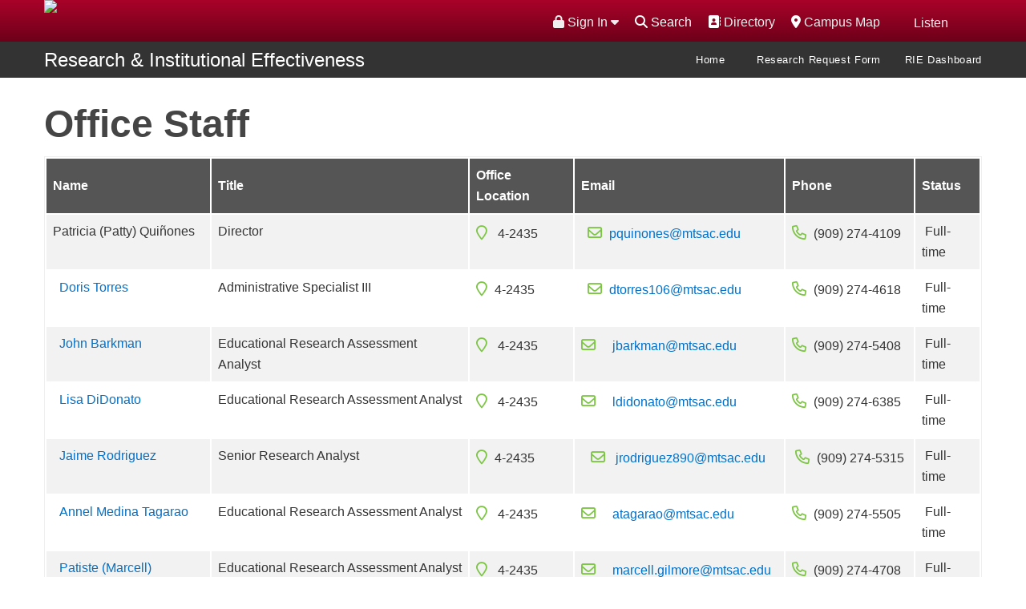

--- FILE ---
content_type: text/html; charset=UTF-8
request_url: https://www.mtsac.edu/research/staff.html
body_size: 6902
content:
<!DOCTYPE HTML><html lang="en">
   <head>
      <meta charset="utf-8">
      <meta name="viewport" content="width=device-width, initial-scale=1.0">
      <meta http-equiv="x-ua-compatible" content="IE=edge">
      <title>RIE Staff</title>
      
<!--FAVICON-->
<link rel="shortcut icon" href="/favicon.ico" />

<link rel="stylesheet" href="/_resources/_css/style.css" />
<link rel="stylesheet" href="/_resources/_css/collapsetable.css" />
<script src="https://kit.fontawesome.com/e029b33817.js" crossorigin="anonymous"></script>

<!-- GDPR -->
<!-- <link rel="stylesheet" type="text/css" href="//cdnjs.cloudflare.com/ajax/libs/cookieconsent2/3.1.0/cookieconsent.min.css" />
<script src="//cdnjs.cloudflare.com/ajax/libs/cookieconsent2/3.1.0/cookieconsent.min.js"></script> -->
<link rel="stylesheet" type="text/css" href="/_resources/cookieconsent2/3.1.0/cookieconsent.min.css" />
<script src="/_resources/cookieconsent2/3.1.0/cookieconsent.min.js"></script>

<script>
window.addEventListener("load", function(){
window.cookieconsent.initialise({
  "palette": {
    "popup": {
      "background": "#076dbf"
    },
    "button": {
      "background": "transparent",
      "text": "#fff",
      "border": "#fff"
    }
  },
  "position": "top",
  "static": true,
  "type": "info",
  "content": {
    "href": "https://www.mtsac.edu/it/infosecurity/privacy.html"
  }
})});
</script>

<!-- OU Styling -->
<link rel="stylesheet" href="/_resources/_css/oustyles.css" />


<!-- START ReadSpeaker implementation -->
<script src="//f1-na.readspeaker.com/script/9690/ReadSpeaker.js?pids=embhl" type="text/javascript"></script>
<link rel="stylesheet" type="text/css" href="/_resources/readspeaker/readspeakerskin.css" />
<script type="text/javascript">
<!--
    window.rsConf = {general: {usePost: true}};
//-->
</script>
<script src="/_resources/readspeaker/readspeakerskin.js" type="text/javascript"></script>
<!-- END ReadSpeaker implementation -->


<!-- Implement blue menu breakpoint (Matt's css on headcode.inc) -->
<style>
@media (min-width: 910px) {
	div.small-12.columns.panel{display:none;}
	div.show-for-medium-down {display:none;}
	div.small-12.columns.search-box {display:none;}
}
</style>


<!-- jQuery -->
<script src="/_resources/_assets/masterslider/jquery.min.js"></script>

<script>
	jQuery.noConflict();
</script>


<script src="/_resources/_assets/javascripts/vendor.js"></script>
<script src="/_resources/_assets/javascripts/app.js"></script>


<script src="/_resources/_assets/masterslider/jquery.easing.min.js"></script>




<!-- Google Tag Manager -->
<script>(function(w,d,s,l,i){w[l]=w[l]||[];w[l].push({'gtm.start':
new Date().getTime(),event:'gtm.js'});var f=d.getElementsByTagName(s)[0],
j=d.createElement(s),dl=l!='dataLayer'?'&l='+l:'';j.async=true;j.src=
'https://www.googletagmanager.com/gtm.js?id='+i+dl;f.parentNode.insertBefore(j,f);
})(window,document,'script','dataLayer','GTM-M4H9MB');</script>
<!-- End Google Tag Manager -->



<!-- Facebook Pixel Code -->
<script>
!function(f,b,e,v,n,t,s){if(f.fbq)return;n=f.fbq=function(){n.callMethod?
n.callMethod.apply(n,arguments):n.queue.push(arguments)};if(!f._fbq)f._fbq=n;
n.push=n;n.loaded=!0;n.version='2.0';n.queue=[];t=b.createElement(e);t.async=!0;
t.src=v;s=b.getElementsByTagName(e)[0];s.parentNode.insertBefore(t,s)}(window,
document,'script','https://connect.facebook.net/en_US/fbevents.js');

fbq('init', '2819804073608');
fbq('track', "PageView");</script>
<!-- End Facebook Pixel Code -->



<script type="text/javascript">
			var page_id="https://www.mtsac.edu/research/staff.html";
		</script><link rel="stylesheet" href="/_resources/search/helper/css/jquerUI.css">
      <link rel="stylesheet" href="/_resources/search/helper/css/search.css"><script type="text/javascript">
			jQuery("#searchForm").removeAttr("novalidate");
		</script><link rel="stylesheet" type="text/css" href="/_resources/_css/newsroom.css"><script type="text/javascript">
            var OUC = OUC || {};
            OUC.globalProps = OUC.globalProps || {};
            OUC.pageProps = OUC.pageProps || {};
            OUC.props = OUC.props || {};
            
            
                OUC.globalProps['path'] = "/research/staff.html";
                OUC.globalProps['domain'] = "https://www.mtsac.edu";
                OUC.globalProps['index-file'] = "index";
                OUC.globalProps['extension'] = "html";
                OUC.pageProps['altReferralImg'] = "";
                OUC.pageProps['heading'] = "Staff";
                OUC.pageProps['heading-link'] = "";
                OUC.pageProps['layout'] = "fullwidth-enable";
                OUC.pageProps['nav-menu'] = "topnav-enable";
                OUC.pageProps['rightCol-toggle'] = "rightCol-enable";
                OUC.pageProps['region-2-toggle'] = "";
                OUC.pageProps['galleryType'] = "master-slider";
            
            var key;
            for (key in OUC.globalProps) {
            OUC.props[key] = OUC.globalProps[key];
            }
            for (key in OUC.pageProps) {
            OUC.props[key] = OUC.pageProps[key];
            }
        </script><meta property="og:title" content="RIE Staff">
      <meta property="og:description" content="Staff">
      <meta property="og:type" content="website">
      <meta property="og:image" content="https://www.mtsac.edu/marketing/images/fullcolor_email.jpg">
      <meta property="og:url" content="https://www.mtsac.edu/research/staff.html">
      <link rel="stylesheet" href="/_resources/_assets/masterslider/style/masterslider.css"><script src="/_resources/_assets/masterslider/masterslider.min.js"></script><link href="/_resources/_assets/masterslider/style/ms-staff-style-v2.css" rel="stylesheet" type="text/css">
      <link href="/_resources/_css/design-styles.css" rel="stylesheet" type="text/css">
      	
      <style>
		table.rwd-table tr td:nth-child(5),table.rwd-table tr th:nth-child(5){
		width: 10em !important;
		}
		</style>
      	
      <meta name="Description" content="Staff">
      <meta name="Keywords" content="RIE, Research and Institutional Effectiveness">
   </head>
   <body><!-- Facebook Pixel Code (noscript) -->
<noscript><img height="1" width="1" alt="Facebook Pixel Code" style="display:none"
src="https://www.facebook.com/tr?id=1152073701485984&amp;ev=PageView&amp;noscript=1"
/></noscript>
<!-- End Facebook Pixel Code (noscript) -->

<!-- Google Tag Manager (noscript) -->
<noscript><iframe title="Google Tag Manager" src="https://www.googletagmanager.com/ns.html?id=GTM-M4H9MB"
height="0" width="0" style="display:none;visibility:hidden" title="Google Tag Manager"></iframe></noscript>
<!-- End Google Tag Manager (noscript) -->



<noscript>Please enable JavaScript for full functionality.</noscript><div class="wrapper">         <div class="scroll-top-wrapper"><span class="scroll-top-inner"><span class="fa fa-2x fa-arrow-circle-up"></span></span></div>
         <header class="header">
            <div class="header-interior-bar">
               <div class="row"><a href="javascript:;" class="btn-menu" title="Menu"><span>Menu</span></a><div class="columns large-5 medium-5"><a href="/" class="logo" title="Mt. SAC"><img src="/_resources/_assets/images/mtsac-logo-top.png" width="440" height="55" alt="Mt. San Antonio College"></a>
</div>
                  <div class="columns large-7 medium-7 mobile-hidden">
                     <div class="util-bar">
                        <ul><li id="interiorMenuBtn"><a href="javascript:;" title="Menu"> <span class="fa fa-bars fa-lg"></span><span>Menu</span></a> </li>
                           <li><div id="readspeaker_button" class="rs_skip rsbtn_mtsacskin rs_preserve">
<a rel="nofollow" class="rsbtn_play" accesskey="L" title="Listen with ReadSpeaker" href="//app-na.readspeaker.com/cgi-bin/rsent?customerid=9690&lang=en_us&readid=mainContent">
<span class="rsbtn_left rspart"><span class="rsbtn_text"> <span>Listen</span></span></span>
<span class="rsbtn_right rsimg rsplay rspart"></span>
</a>
</div></li>
                           <!-- Google Search Script -->
<script async src="https://cse.google.com/cse.js?cx=40b5808f2761f4965"></script>
<!--Javascript for search functionality-->
<script src="/_resources/_js/search2024.js"></script>

<li><a href="/maps/"><span class="fa fa-map-marker" aria-hidden="true" title="Map"></span> Campus Map</a></li>
<li><a href="/directory/"><span class="fa fa-address-book" aria-hidden="true" title="Directory"></span> Directory</a></li>
<li>
	<span class="fa fa-search"></span><span class="gsearch">Search</span>
	<div class="srchCntr hidden">
	<div class="gcse-searchbox-only" data-resultsUrl="https://www.mtsac.edu/search/gsearch.html">
	</div>
	</div>
</li>                           <li><style type="text/css"> 
	.nav {z-index: 40 !important;}	
	.portalloginconcerns{
		padding: 2px 0 0 0;
		border-top: 2px dashed #cccccc;}
	.header {z-index: 460 !important;}	
	.dropdownmenu li {width: 100%; margin: 0 auto;}
	/* .dropdownmenu li a:hover {text-decoration: none; color: #ffffff; background-color: #555555;} */
</style>
<div class="dropdownmenu"><a href="#" data-options="align:right" data-dropdown="drop"><span class="fas fa-lock"></span> Sign In <span class="fas fa-caret-down"></span></a>
	<ul id="drop" class="tiny f-dropdown" data-dropdown-content="">
		<li><a href="https://www.mtsac.edu/portal/" target="_blank" rel="noopener"><span class="" aria-hidden="true" title="Portal Login"></span><span class="fas fa-lock"></span> Portal (My Account)</a></li>
		<li><a href="https://mtsac.instructure.com" target="_blank" rel="noopener"><span class="" aria-hidden="true" title="Canvas Login"></span><span class="fas fa-lock"></span> Canvas (Classes)</a></li>
		<li><a href="https://mtsac.navigate.eab.com" target="_blank" rel="noopener"><span class="" aria-hidden="true" title="EAB Navigate Login"></span><span class="fas fa-lock"></span> Navigate (Student Success)</a></li>
		<li class="portalloginconcerns"><a href="/it" target="_blank" rel="noopener"><span class="" aria-hidden="true" title="Need Help"></span><span class="fas fa-exclamation-triangle"></span> Want Help?</a></li>
	</ul>
</div>
<!-- ORIGINAL PRODUCTION VERSION
<a href="https://www.mtsac.edu/portal" target="_blank"><span class="fa fa-user" aria-hidden="true" title="Portal Login"></span> Portal Login</a> -->


</li>
                        </ul>
                     </div>
                  </div>
               </div>
            </div>
            <div class="header-bar-bottom">
               <div class="row">
                  <div class="columns large-12 medium-12">
                     <nav id="interiorMenu" class="nav"><!-- Google Search Script -->
<script async src="https://cse.google.com/cse.js?cx=40b5808f2761f4965"></script>
<div class="show-for-medium-down gsrchContainer">	
	<div class="gcse-searchbox-only" data-resultsUrl="https://www.mtsac.edu/search/gsearch.html"></div>
</div>
                        <ul class="nav-main"><li><a href="/about/">About Us</a></li>
<li><a href="/academics-and-training/">Academics &amp; Training</a></li>
<li><a class="current" href="/admissions-and-aid/">Admissions &amp; Aid</a></li>
<li><a href="/campus-life/">Campus Life</a></li>
<li class="hide-for-large-up"><a href="/directory/">Directory</a></li>
<li class="hide-for-large-up"><a href="/maps/"> Campus Map</a></li></ul>
                        <ul class="nav-secondary"><style type="text/css"> 
	.rightnavmenu li {width: auto; display:inline-block;}
	
</style>
<div class="rightnavmenu">
	

	<li role="listitem"><a href="/students/">Students</a></li>
	<li role="listitem"><a href="/employees/">Faculty/Staff</a></li>
	<li role="listitem"><a href="/alumni">Alumni</a></li>
	<li role="listitem"><a href="/community/">Community</a></li>
	<li role="listitem" class="show-for-medium-down">
		<div id="readspeaker_button_mobile" class="rs_skip rsbtn_mtsacskin_mobile rs_preserve">
			<a rel="nofollow" class="rsbtn_play" accesskey="L" title="Listen with ReadSpeaker" href="//app-na.readspeaker.com/cgi-bin/rsent?customerid=9690&lang=en_us&readid=mainContent">
				<span class="rsbtn_left rspart"><span class="rsbtn_text"> <span>Listen</span></span></span>
				<span class="rsbtn_right rsimg rsplay rspart"></span>
			</a>
		</div>
	</li>

	</div></ul>
                        <style type="text/css"> 
.small-12.columns.panel {text-align: center;}
</style>
<div class="show-for-medium-down">
<div class="small-12 columns panel"><a href="https://www.mtsac.edu/portal/" target="_blank" rel="noopener"><span class="" aria-hidden="true" title="Portal Login"></span><span class="fas fa-lock"></span> Portal (My Account)</a></div>
<div class="small-12 columns panel"><a href="https://mtsac.instructure.com" target="_blank" rel="noopener"><span class="" aria-hidden="true" title="Canvas Login"></span><span class="fas fa-lock"></span> Canvas Login</a></div>
<div class="small-12 columns panel"><a href="https://mtsac.navigate.eab.com" target="_blank" rel="noopener"><span class="" aria-hidden="true" title="EAB Navigate Login"></span><span class="fas fa-lock"></span> Navigate (Student Success)</a></div>
<p>&nbsp;</p>	
</div>
<!-- <div class="show-for-medium-down">
	
	    <div class="small-12 columns panel">
			<a href="https://www.mtsac.edu/portal" target="_blank" title="Portal Login">
			<span class="fa fa-user" aria-hidden="true" title="Portal Login"></span> Portal Login
			</a>
    	</div>

</div> -->
</nav>
                  </div>
               </div>
            </div>
            <!-- Javascript for Interior Menu - toggle -->
<script type="text/javascript"> 
	jQuery(function($) {
		var menuVisible = false;
		$('#interiorMenuBtn').click(function() {
			if (menuVisible) {
				$('#interiorMenu').css({'display':'none'});
				menuVisible = false;
				return;
			}
			$('#interiorMenu').css({'display':'block'});
			menuVisible = true;
		});
	});
</script>
</header>
         <div class="main">
            <main>
               <div class="main">
                  <div class="contain-to-grid sticky">
                     <nav class="top-bar" data-topbar="">
                        <ul class="title-area">
                           <li class="name"><span class="greyBarHdr"><a href="/research">Research &amp; Institutional Effectiveness</a></span></li>
                           <li class="toggle-topbar menu-icon"><a href="#"><span>Menu</span></a></li>
                        </ul>
                        <section class="top-bar-section" aria-label="Custom Navigation Links"><!DOCTYPE HTML><html lang="en">
   <ul class="right">
      <li><a href="/research/">
            Home
            &nbsp;
            </a></li>
      <li><a href="https://app.smartsheet.com/b/form/c700911d8ce840b2ae8dfd2f5387c2e7" target="_blank">
            Research Request Form
            </a></li>
      <li><a href="https://mtsac0.sharepoint.com/SitePages/RIE-Dashboards-Launch-Page.aspx?csf=1&amp;web=1&amp;share=EVxj-0rDnVNAp8iwWGZGOJcB6PUsjNTXzDDHuMQ59lxQwQ&amp;e=urvMdh&amp;CID=8e20ef8f-677b-4e35-a432-6085785ff010" target="_blank">
            RIE Dashboard
            </a></li>
   </ul>
</html></section>
                     </nav>
                  </div>
                  <div class="row">
                     <div class="clearfix"></div>
                     		
                     	
                     <div id="mainContent">
                        <div class="columns large-12 medium-12 small-12 mainContentFullWidth">
                           <div class="content">
                              <h1>Office Staff</h1>
                              
                              <table class="rwd-table border">
                                 <thead>
                                    <tr>
                                       <th class="rwd-table_header">Name</th>
                                       <th class="rwd-table_header">Title</th>
                                       <th class="rwd-table_header">Office Location</th>
                                       <th class="rwd-table_header">Email</th>
                                       <th class="rwd-table_header">Phone</th>
                                       <th class="rwd-table_header">Status</th>
                                    </tr>
                                 </thead>
                                 <tr>
                                    <td style="vertical-align: top;" data-th="Name">Patricia (Patty) Quiñones</td>
                                    <td style="vertical-align: top;" data-th="Title"><span>Director</span></td>
                                    <td style="vertical-align: top;" data-th="Office Location"><span class="location"><span>&nbsp;4-2435</span></span></td>
                                    <td style="vertical-align: top;" data-th="Email"><a class="mail" href="&#109;&#97;&#105;&#108;&#116;&#111;&#58;pquinones&#64;&#109;&#116;&#115;&#97;&#99;&#46;&#101;&#100;&#117;?subject=" >pquinones@mtsac.edu</a></td>
                                    <td style="vertical-align: top;" data-th="Phone"><span class="contactphone"><span class="baec5a81-e4d6-4674-97f3-e9220f0136c1" style="white-space: nowrap;">(909) 274-4109</span></span></td>
                                    <td style="vertical-align: top;" data-th="Status">&nbsp;Full-time</td>
                                 </tr>
                                 <tr>
                                    <td style="vertical-align: top;" data-th="Name"><a href="/profiles/dtorres106.html">Doris Torres</a></td>
                                    <td style="vertical-align: top;" data-th="Title"><span>Administrative Specialist III</span></td>
                                    <td style="vertical-align: top;" data-th="Office Location"><span class="location"><span>4-2435</span></span></td>
                                    <td style="vertical-align: top;" data-th="Email"><a class="mail" href="&#109;&#97;&#105;&#108;&#116;&#111;&#58;dtorres106&#64;&#109;&#116;&#115;&#97;&#99;&#46;&#101;&#100;&#117;?subject=" >dtorres106@mtsac.edu</a></td>
                                    <td style="vertical-align: top;" data-th="Phone"><span class="contactphone"><span class="baec5a81-e4d6-4674-97f3-e9220f0136c1" style="white-space: nowrap;">(909) 274-4618</span></span></td>
                                    <td style="vertical-align: top;" data-th="Status">&nbsp;Full-time</td>
                                 </tr>
                                 <tr>
                                    <td style="vertical-align: top;" data-th="Name"><a href="/profiles/jbarkman.html">John Barkman</a></td>
                                    <td style="vertical-align: top;" data-th="Title"><span>Educational Research Assessment Analyst&nbsp;</span></td>
                                    <td style="vertical-align: top;" data-th="Office Location"><span class="location"><span>&nbsp;4-2435</span></span></td>
                                    <td style="vertical-align: top;" data-th="Email"><span class="mail">&nbsp;<a href="&#109;&#97;&#105;&#108;&#116;&#111;&#58;jbarkman&#64;&#109;&#116;&#115;&#97;&#99;&#46;&#101;&#100;&#117;?subject=" >jbarkman@mtsac.edu</a></span></td>
                                    <td style="vertical-align: top;" data-th="Phone"><span class="contactphone"><span class="baec5a81-e4d6-4674-97f3-e9220f0136c1" style="white-space: nowrap;">(909) 274-5408</span></span></td>
                                    <td style="vertical-align: top;" data-th="Status">&nbsp;Full-time</td>
                                 </tr>
                                 <tr>
                                    <td style="vertical-align: top;" data-th="Name"><a href="/profiles/ldidonato.html">Lisa DiDonato</a></td>
                                    <td style="vertical-align: top;" data-th="Title"><span>Educational Research Assessment Analyst</span></td>
                                    <td style="vertical-align: top;" data-th="Office Location"><span class="location"><span>&nbsp;4-2435</span></span></td>
                                    <td style="vertical-align: top;" data-th="Email"><span class="mail">&nbsp;<a href="&#109;&#97;&#105;&#108;&#116;&#111;&#58;ldidonato&#64;&#109;&#116;&#115;&#97;&#99;&#46;&#101;&#100;&#117;?subject=" >ldidonato@mtsac.edu</a></span></td>
                                    <td style="vertical-align: top;" data-th="Phone"><span class="contactphone"><span class="baec5a81-e4d6-4674-97f3-e9220f0136c1" style="white-space: nowrap;">(909) 274-6385</span></span></td>
                                    <td style="vertical-align: top;" data-th="Status">&nbsp;<span>Full-time</span></td>
                                 </tr>
                                 <tr>
                                    <td style="vertical-align: top;" data-th="Name"><a href="/profiles/jrodriguez890.html" target="_blank" rel="noopener">Jaime Rodriguez</a></td>
                                    <td style="vertical-align: top;" data-th="Title"><span>Senior Research Analyst</span></td>
                                    <td style="vertical-align: top;" data-th="Office Location"><span class="location"><span>4-2435</span></span></td>
                                    <td style="vertical-align: top;" data-th="Email">&nbsp;<a class="mail" href="&#109;&#97;&#105;&#108;&#116;&#111;&#58;jrodriguez890&#64;&#109;&#116;&#115;&#97;&#99;&#46;&#101;&#100;&#117;?subject=" ><span>&nbsp;jrodriguez890@mtsac.edu</span></a></td>
                                    <td style="vertical-align: top;" data-th="Phone">&nbsp;<span class="contactphone"><span class="baec5a81-e4d6-4674-97f3-e9220f0136c1" style="white-space: nowrap;">(909) 274-5315</span></span></td>
                                    <td style="vertical-align: top;" data-th="Status">&nbsp;Full-time</td>
                                 </tr>
                                 <tr>
                                    <td style="vertical-align: top;" data-th="Name"><span><a href="/profiles/atagarao.html">Annel Medina Tagarao </a></span></td>
                                    <td style="vertical-align: top;" data-th="Title"><span>Educational Research Assessment Analyst</span></td>
                                    <td style="vertical-align: top;" data-th="Office Location"><span class="location"><span>&nbsp;4-2435</span></span></td>
                                    <td style="vertical-align: top;" data-th="Email"><span class="mail">&nbsp;<a href="&#109;&#97;&#105;&#108;&#116;&#111;&#58;atagarao&#64;&#109;&#116;&#115;&#97;&#99;&#46;&#101;&#100;&#117;?subject=" >atagarao@mtsac.edu</a></span></td>
                                    <td style="vertical-align: top;" data-th="Phone"><span class="contactphone">(909) 274-<span>5505</span></span></td>
                                    <td style="vertical-align: top;" data-th="Status">&nbsp;<span>Full-time</span></td>
                                 </tr>
                                 <tr>
                                    <td style="vertical-align: top;" data-th="Name"><a href="/profiles/pgilmore1.html">Patiste (Marcell) Gilmore</a></td>
                                    <td style="vertical-align: top;" data-th="Title"><span>Educational Research Assessment Analyst</span></td>
                                    <td style="vertical-align: top;" data-th="Office Location"><span class="location"><span>&nbsp;4-2435</span></span></td>
                                    <td style="vertical-align: top;" data-th="Email"><span class="mail">&nbsp;<a href="&#109;&#97;&#105;&#108;&#116;&#111;&#58;marcell.gilmore&#64;&#109;&#116;&#115;&#97;&#99;&#46;&#101;&#100;&#117;?subject=" >marcell.gilmore@mtsac.edu</a></span></td>
                                    <td style="vertical-align: top;" data-th="Phone"><span class="contactphone">(909) 274-<span>4708</span></span></td>
                                    <td style="vertical-align: top;" data-th="Status">&nbsp;<span>Full-time</span></td>
                                 </tr>
                                 <tr>
                                    <td style="vertical-align: top;" data-th="Name"><a href="/profiles/cstute.html" target="_blank" rel="noopener">Cathy Stute</a></td>
                                    <td style="vertical-align: top;" data-th="Title"><span>Senior Research Analyst&nbsp;</span></td>
                                    <td style="vertical-align: top;" data-th="Office Location"><span><span class="location">4-2435</span></span></td>
                                    <td style="vertical-align: top;" data-th="Email"><span class="mail"> <a href="&#109;&#97;&#105;&#108;&#116;&#111;&#58;cstute&#64;&#109;&#116;&#115;&#97;&#99;&#46;&#101;&#100;&#117;?subject=" >cstute@mtsac.edu</a></span></td>
                                    <td style="vertical-align: top;" data-th="Phone"><span class="contactphone"><span class="baec5a81-e4d6-4674-97f3-e9220f0136c1" style="white-space: nowrap;"><span>(909) 274-4923</span></span></span></td>
                                    <td style="vertical-align: top;" data-th="Status">Full-Time</td>
                                 </tr>
                                 <tr>
                                    <td style="vertical-align: top;" data-th="Name">Melissa Vang</td>
                                    <td style="vertical-align: top;" data-th="Title"><span>Senior Research Analyst</span></td>
                                    <td style="vertical-align: top;" data-th="Office Location"><span><span class="location">4-2435</span></span></td>
                                    <td style="vertical-align: top;" data-th="Email"><a href="&#109;&#97;&#105;&#108;&#116;&#111;&#58;mvang2&#64;&#109;&#116;&#115;&#97;&#99;&#46;&#101;&#100;&#117;?subject=" ><span class="mail">mvang2@mtsac.edu</span></a></td>
                                    <td style="vertical-align: top;" data-th="Phone"><span class="contactphone"><span class="baec5a81-e4d6-4674-97f3-e9220f0136c1" style="white-space: nowrap;"><span>(909) 274-5551</span></span></span></td>
                                    <td style="vertical-align: top;" data-th="Status">Full-Time</td>
                                 </tr>
                              </table>
                           </div>
                        </div>
                     </div>
                  </div>
               </div>
            </main>
         </div>
         <footer>
            <div class="footer">
               <div class="subfooter">
                  <div class="row"><!-- SAVE . . . DO NOT DELETE Save for future use -->
<ul class="small-block-grid-2 medium-block-grid-5 large-block-grid-5">
<li><span class="mtsac-quick-links">Enroll</span>
<ul class="mtsac-quick-links-ul">
<li><a href="/admissions/">Admissions</a></li>
<li><a href="/assessment/">Assessment</a></li>
<li><a href="/counseling/">Counseling</a></li>
<li><a href="/financialaid/">Financial Aid</a></li>
<li><a href="/sce/">School of Continuing Education</a></li>
</ul>
</li>
<li><span class="mtsac-quick-links">Explore</span>
<ul class="mtsac-quick-links-ul">
<li><a href="/catalog/">Academic Catalog</a></li>
<li><a href="https://hrjobs.mtsac.edu" target="_blank" rel="noopener">Employment</a></li>
<li><a href="/calendar/">Finding Events</a></li>
<li><a href="/library/">Library</a></li>
<li><a href="/schedule/">Schedule of Classes</a></li>
<li><a href="/about/why-mt-sac/">Why Mt. SAC</a></li>
</ul>
</li>
<li><span class="mtsac-quick-links">Visit</span>
<ul class="mtsac-quick-links-ul">
<li><a href="https://www.mtsacathletics.com/" target="_blank" rel="noopener">Athletics</a></li>
<li><a href="https://tickets.mtsac.edu/" target="_blank" rel="noopener">Box Office</a></li>
<li><a href="/maps/">Campus Map</a></li>
<li><a href="/safety/permits-parking.html">Parking</a></li>
<li><a href="/planetarium/">Planetarium</a></li>
<li><a href="/about/getting-around/tours.html">Tours</a></li>
</ul>
</li>
<li><span class="mtsac-quick-links">Transparency</span>
<ul class="mtsac-quick-links-ul">
<li><a href="/accreditation/">Accreditation</a></li>
<li><a href="/accessibility/">Accessibility</a></li>
<li><a href="https://mtsac.community.highbond.com/Portal/" target="_blank" rel="noopener">Board of Trustees Agenda</a></li>
<li><a href="/construction/">Construction</a></li>
<li><a href="/hr/title5/">Discrimination Complaints</a></li>
<li><a href="/purchasing/">Doing Business with Mt. SAC</a></li>
<li><a href="/2035/">Mt. SAC 2035</a></li>
<li><a href="/efmp/">Educational &amp; Facilities Plan</a></li>
<li><a href="/it/infosecurity/privacy.html">Privacy</a></li>
</ul>
</li>
<li><span class="mtsac-quick-links">Help</span>
<ul class="mtsac-quick-links-ul">
<li><a href="/atoz/">A-to-Z Site Index</a></li>
<li><a href="/acronyms">Acronyms</a></li>
<li><a href="/about/overview/contacts.html">Contact Mt. SAC</a></li>
<li><a href="/directory/">Directory</a></li>
<li><a href="/safety/">Police &amp; Campus Safety</a></li>
<li><a href="/webfeedback">Web Feedback</a></li>
</ul>
</li>
</ul></div>
               </div>
               <div class="sitefooter">
                  <div class="row">
                     <div class="columns large-2 medium-2 small-6"><p><img src="/_resources/_assets/images/mtsac-web-logo.svg" alt="Mt. San Antonio College logo" width="150" height="90" /></p></div>
                     <div class="columns large-4 medium-4 small-6"><div class="mtsac-title"><img src="https://www.mtsac.edu/_resources/_assets/images/mtsanantoniocollege.svg" alt="Mt. San Antonio College" width="250px" /></div>
<p>1100 N. Grand Ave., Walnut, CA 91789</p>
</div>
                     <div class="columns large-3 medium-6">
                        <ul class="list-work-times"><li>
<p><span>Phone</span><span>(909) 274-7500</span></p>
</li>
<li>
<p><span>Campus Police</span><span>(909) 274-4555</span></p>
</li>
<li>
<p><span class="txtaTip">Text-A-Tip</span><span>(909) 610-9139</span></p>
</li>
</ul>
                     </div>
                     <div class="columns large-2 medium-6 hide-for-small-only"><a title="Mt. San Antonio College" href="https://www.google.com/maps/place/Mt.+San+Antonio+College"><img src="/_resources/_assets/images/mtsac-location-map.png" alt="United States map showing location of Mt. San Antonio College" width="145" height="43" /></a>

<!-- THIS NEEDS TO BE INCLUDED IN ORDER TO HAVE THE SECRET LINK (DIRECT EDIT) SHOW UP-->
<span class="direct_edit" id="directedit">&nbsp;</span></div>
                  </div>
               </div>
            </div>
         </footer>
         <div id="hidden-login" style="display:none;"><div class="dired-log" style="position:absolute; left: 0px; top: 0px;"><a id="de" href="https://a.cms.omniupdate.com/11/?skin=oucampus&amp;account=mtsac&amp;site=Main&amp;action=de&amp;path=/research/staff.pcf"><img src="https://www.mtsac.edu/_resources/ou/dired.gif" style="border:0px; width:8px; height:15px" alt="dired" aria-hidden="true"/><span class="hide">dired link</span></a></div></div>
      </div>
      
<script src="/_resources/_js/scroll.to.top.js"></script>

<script type="text/javascript">
/*<![CDATA[*/
(function() {
var sz = document.createElement('script'); sz.type = 'text/javascript'; sz.async = true;
sz.src = '//siteimproveanalytics.com/js/siteanalyze_33354.js';
var s = document.getElementsByTagName('script')[0]; s.parentNode.insertBefore(sz, s);
})();
/*]]>*/
</script>

<script src="/_resources/_js/email-obfuscation.js"></script><script src="/_resources/_js/direct-edit.js"></script><script>
			$(document).ready(function() {
			$("#mainContent a").each(function() {
			if ($(this).attr('href') &&
			$(this).attr('href').indexOf("http") > -1 &&
			$(this).attr('href').indexOf("mtsac.edu") == -1) {
			if ($(this).attr("title") && $(this).attr("title").length) {
			$(this).attr("title", $(this).attr("title") + " [Links to an External Site]");
			} else {
			$(this).attr("title", "[Links to an External Site]");
			}
			}
			});
			});
		</script>
      </body>
</html>